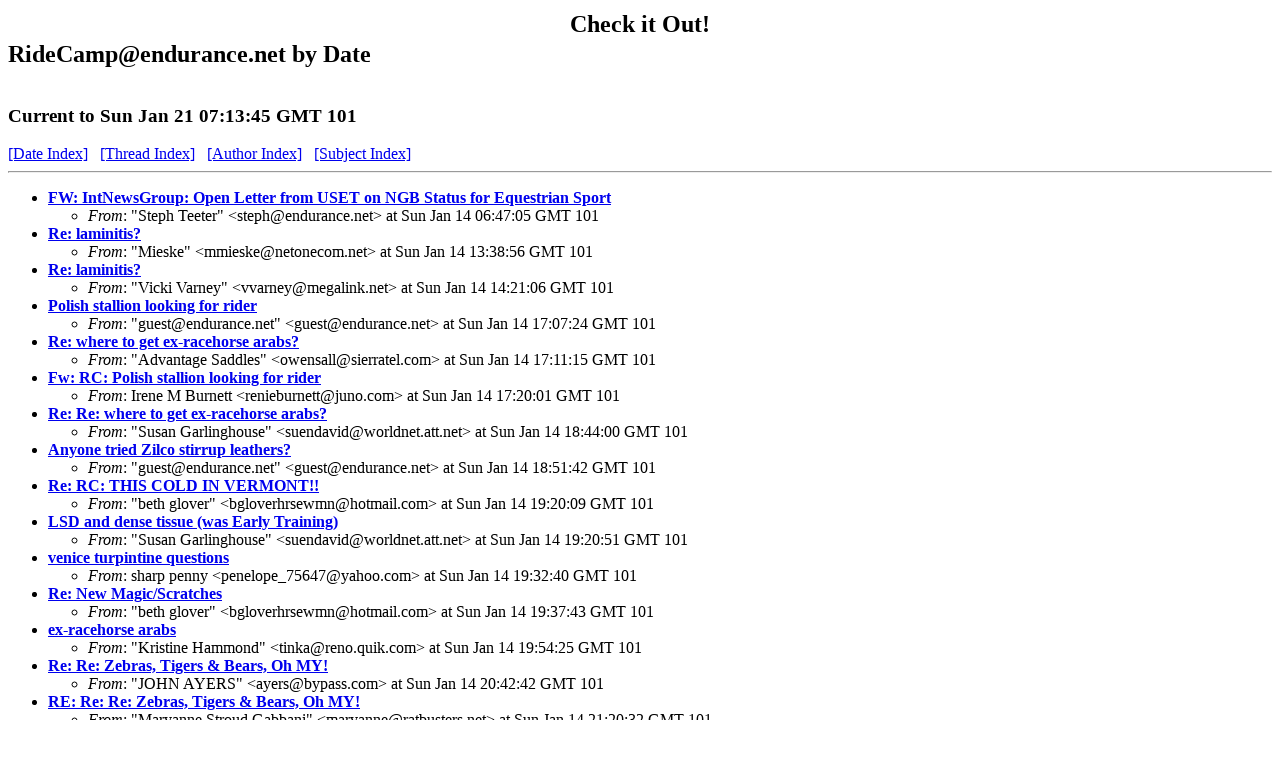

--- FILE ---
content_type: text/html; charset=UTF-8
request_url: http://www.endurance.net/RideCamp/archives/past/01/3/
body_size: 62105
content:
<!-- MHonArc v2.2.0 -->
<!DOCTYPE HTML PUBLIC "-//W3C//DTD HTML//EN">
<HTML>
<HEAD>
<TITLE>RideCamp@endurance.net by Date
</TITLE>
</HEAD>
<BODY BGCOLOR="white" bgproperties="fixed">

<CENTER>
<TABLE><TR>
  <TD VALIGN=center>
  <!--#Include Virtual="/AdRotator/AdRot.asp"-->
  <TD VALIGN=center>
    <FONT SIZE=+2><B> &nbsp &nbsp Check it Out! &nbsp &nbsp </B></FONT>
  <TD VALIGN=center>
  <!--#Include Virtual="/AdRotator/AdRot.asp"-->
</TR></TABLE>
</CENTER>

<FONT SIZE=+2><B>RideCamp@endurance.net by Date
</B></FONT><BR>
<BR>
<H3>Current to Sun Jan 21 07:13:45 GMT 101</H3>
<!--X-ML-Title-H1-End-->
<!--X-ML-Header-->
<!--X-ML-Header-End-->
<!--X-ML-Index-->
<A HREF="index.html">[Date Index]</A>&nbsp&nbsp
<A HREF="threads.html">[Thread Index]</A>&nbsp&nbsp
<A HREF="author.html">[Author Index]</A>&nbsp&nbsp
<A HREF="subject.html">[Subject Index]</A>
<HR>
<UL>
<LI><STRONG><A NAME="00000" HREF="msg00000.html">FW: IntNewsGroup: Open Letter from USET on NGB Status for Equestrian Sport</A></STRONG>
<UL><LI><EM>From</EM>: "Steph Teeter" &lt;steph@endurance.net&gt; at Sun Jan 14 06:47:05 GMT 101</LI></UL>
</LI>
<LI><STRONG><A NAME="00001" HREF="msg00001.html">Re: laminitis?</A></STRONG>
<UL><LI><EM>From</EM>: "Mieske" &lt;mmieske@netonecom.net&gt; at Sun Jan 14 13:38:56 GMT 101</LI></UL>
</LI>
<LI><STRONG><A NAME="00002" HREF="msg00002.html">Re: laminitis?</A></STRONG>
<UL><LI><EM>From</EM>: "Vicki Varney" &lt;vvarney@megalink.net&gt; at Sun Jan 14 14:21:06 GMT 101</LI></UL>
</LI>
<LI><STRONG><A NAME="00003" HREF="msg00003.html">Polish stallion looking for rider</A></STRONG>
<UL><LI><EM>From</EM>: "guest@endurance.net" &lt;guest@endurance.net&gt; at Sun Jan 14 17:07:24 GMT 101</LI></UL>
</LI>
<LI><STRONG><A NAME="00004" HREF="msg00004.html">Re: where to get ex-racehorse arabs?</A></STRONG>
<UL><LI><EM>From</EM>: "Advantage Saddles" &lt;owensall@sierratel.com&gt; at Sun Jan 14 17:11:15 GMT 101</LI></UL>
</LI>
<LI><STRONG><A NAME="00005" HREF="msg00005.html">Fw: RC:  Polish stallion looking for rider</A></STRONG>
<UL><LI><EM>From</EM>: Irene M Burnett &lt;renieburnett@juno.com&gt; at Sun Jan 14 17:20:01 GMT 101</LI></UL>
</LI>
<LI><STRONG><A NAME="00006" HREF="msg00006.html">Re: Re: where to get ex-racehorse arabs?</A></STRONG>
<UL><LI><EM>From</EM>: "Susan Garlinghouse" &lt;suendavid@worldnet.att.net&gt; at Sun Jan 14 18:44:00 GMT 101</LI></UL>
</LI>
<LI><STRONG><A NAME="00007" HREF="msg00007.html">Anyone tried Zilco stirrup leathers?</A></STRONG>
<UL><LI><EM>From</EM>: "guest@endurance.net" &lt;guest@endurance.net&gt; at Sun Jan 14 18:51:42 GMT 101</LI></UL>
</LI>
<LI><STRONG><A NAME="00008" HREF="msg00008.html">Re: RC: THIS COLD IN VERMONT!!</A></STRONG>
<UL><LI><EM>From</EM>: "beth glover" &lt;bgloverhrsewmn@hotmail.com&gt; at Sun Jan 14 19:20:09 GMT 101</LI></UL>
</LI>
<LI><STRONG><A NAME="00009" HREF="msg00009.html">LSD and dense tissue (was Early Training)</A></STRONG>
<UL><LI><EM>From</EM>: "Susan Garlinghouse" &lt;suendavid@worldnet.att.net&gt; at Sun Jan 14 19:20:51 GMT 101</LI></UL>
</LI>
<LI><STRONG><A NAME="00010" HREF="msg00010.html">venice turpintine questions</A></STRONG>
<UL><LI><EM>From</EM>: sharp penny &lt;penelope_75647@yahoo.com&gt; at Sun Jan 14 19:32:40 GMT 101</LI></UL>
</LI>
<LI><STRONG><A NAME="00011" HREF="msg00011.html">Re: New Magic/Scratches</A></STRONG>
<UL><LI><EM>From</EM>: "beth glover" &lt;bgloverhrsewmn@hotmail.com&gt; at Sun Jan 14 19:37:43 GMT 101</LI></UL>
</LI>
<LI><STRONG><A NAME="00012" HREF="msg00012.html">ex-racehorse arabs</A></STRONG>
<UL><LI><EM>From</EM>: "Kristine Hammond" &lt;tinka@reno.quik.com&gt; at Sun Jan 14 19:54:25 GMT 101</LI></UL>
</LI>
<LI><STRONG><A NAME="00013" HREF="msg00013.html">Re:      Re: Zebras, Tigers &amp; Bears, Oh MY!</A></STRONG>
<UL><LI><EM>From</EM>: "JOHN AYERS" &lt;ayers@bypass.com&gt; at Sun Jan 14 20:42:42 GMT 101</LI></UL>
</LI>
<LI><STRONG><A NAME="00014" HREF="msg00014.html">RE: Re:      Re: Zebras, Tigers &amp; Bears, Oh MY!</A></STRONG>
<UL><LI><EM>From</EM>: "Maryanne Stroud Gabbani" &lt;maryanne@ratbusters.net&gt; at Sun Jan 14 21:20:32 GMT 101</LI></UL>
</LI>
<LI><STRONG><A NAME="00015" HREF="msg00015.html">Essential Oils</A></STRONG>
<UL><LI><EM>From</EM>: "guest@endurance.net" &lt;guest@endurance.net&gt; at Mon Jan 15 02:15:56 GMT 101</LI></UL>
</LI>
<LI><STRONG><A NAME="00016" HREF="msg00016.html">Re: RC:  Re:      Re: Zebras, Tigers &amp; Bears, Oh MY!</A></STRONG>
<UL><LI><EM>From</EM>: "Truman Prevatt, PhD" &lt;truman.prevatt@netsrq.com&gt; at Mon Jan 15 02:35:53 GMT 101</LI></UL>
</LI>
<LI><STRONG><A NAME="00017" HREF="msg00017.html">Tevis Trail</A></STRONG>
<UL><LI><EM>From</EM>: "guest@endurance.net" &lt;guest@endurance.net&gt; at Mon Jan 15 03:13:00 GMT 101</LI></UL>
</LI>
<LI><STRONG><A NAME="00018" HREF="msg00018.html">[arab-l] Horse TV</A></STRONG>
<UL><LI><EM>From</EM>: Jasmine Cave &lt;toppere@siu.edu&gt; at Mon Jan 15 04:01:19 GMT 101</LI></UL>
</LI>
<LI><STRONG><A NAME="00019" HREF="msg00019.html">Re: Re:      Re: Zebras, Tigers &amp; Bears, Oh MY!</A></STRONG>
<UL><LI><EM>From</EM>: "elfs" &lt;elfs@c2i2.com&gt; at Mon Jan 15 04:17:22 GMT 101</LI></UL>
</LI>
<LI><STRONG><A NAME="00020" HREF="msg00020.html">Re: Re: where to get ex-racehorse arabs?</A></STRONG>
<UL><LI><EM>From</EM>: "Indy Stewart" &lt;sunnyland@mvtel.net&gt; at Mon Jan 15 04:27:43 GMT 101</LI></UL>
</LI>
<LI><STRONG><A NAME="00021" HREF="msg00021.html">Any takers?</A></STRONG>
<UL><LI><EM>From</EM>: "Karen J. Zelinsky" &lt;kjz2@juno.com&gt; at Mon Jan 15 04:55:17 GMT 101</LI></UL>
</LI>
<LI><STRONG><A NAME="00022" HREF="msg00022.html">Re: RC:  Re: Endurance News</A></STRONG>
<UL><LI><EM>From</EM>: Howard4567@aol.com at Mon Jan 15 05:01:56 GMT 101</LI></UL>
</LI>
<LI><STRONG><A NAME="00023" HREF="msg00023.html">Re: Zebras, Tigers &amp; Bears, Oh MY!</A></STRONG>
<UL><LI><EM>From</EM>: "Maryanne Stroud Gabbani" &lt;maryanne@ratbusters.net&gt; at Mon Jan 15 06:30:01 GMT 101</LI></UL>
</LI>
<LI><STRONG><A NAME="00024" HREF="msg00024.html">Camping at Biltmore Estate, NC?</A></STRONG>
<UL><LI><EM>From</EM>: RISTREE@aol.com at Mon Jan 15 13:00:32 GMT 101</LI></UL>
</LI>
<LI><STRONG><A NAME="00025" HREF="msg00025.html">Re: Camping at Biltmore Estate, NC?</A></STRONG>
<UL><LI><EM>From</EM>: "Cheryl" &lt;mskit@utec.net&gt; at Mon Jan 15 13:59:37 GMT 101</LI></UL>
</LI>
<LI><STRONG><A NAME="00026" HREF="msg00026.html">Re: RC:  Essential Oils</A></STRONG>
<UL><LI><EM>From</EM>: sharp penny &lt;penelope_75647@yahoo.com&gt; at Mon Jan 15 14:56:02 GMT 101</LI></UL>
</LI>
<LI><STRONG><A NAME="00027" HREF="msg00027.html">Re: easyboots</A></STRONG>
<UL><LI><EM>From</EM>: sharp penny &lt;penelope_75647@yahoo.com&gt; at Mon Jan 15 15:18:41 GMT 101</LI></UL>
</LI>
<LI><STRONG><A NAME="00028" HREF="msg00028.html">Re: Re: Re: Zebras, Tigers &amp; Bears, Oh MY!</A></STRONG>
<UL><LI><EM>From</EM>: "Tina Hicks" &lt;tina@autoairbagcovers.com&gt; at Mon Jan 15 15:48:41 GMT 101</LI></UL>
</LI>
<LI><STRONG><A NAME="00029" HREF="msg00029.html">Euer Valley R&amp;T RACE</A></STRONG>
<UL><LI><EM>From</EM>: sshaw@pacbell.net at Mon Jan 15 15:54:26 GMT 101</LI></UL>
</LI>
<LI><STRONG><A NAME="00030" HREF="msg00030.html">I'M Confused...</A></STRONG>
<UL><LI><EM>From</EM>: sshaw@pacbell.net at Mon Jan 15 15:54:26 GMT 101</LI></UL>
</LI>
<LI><STRONG><A NAME="00031" HREF="msg00031.html">Re: Essential Oils</A></STRONG>
<UL><LI><EM>From</EM>: "elfs" &lt;elfs@c2i2.com&gt; at Mon Jan 15 15:59:19 GMT 101</LI></UL>
</LI>
<LI><STRONG><A NAME="00032" HREF="msg00032.html">Central region convention</A></STRONG>
<UL><LI><EM>From</EM>: Bob Davis &lt;bsdavis@kansas.net&gt; at Mon Jan 15 16:11:12 GMT 101</LI></UL>
</LI>
<LI><STRONG><A NAME="00033" HREF="msg00033.html">RE: I'M Confused...</A></STRONG>
<UL><LI><EM>From</EM>: "Bob Morris" &lt;bobmorris@rmci.net&gt; at Mon Jan 15 16:23:14 GMT 101</LI></UL>
</LI>
<LI><STRONG><A NAME="00034" HREF="msg00034.html">AERC President</A></STRONG>
<UL><LI><EM>From</EM>: "Bob Morris" &lt;bobmorris@rmci.net&gt; at Mon Jan 15 16:42:42 GMT 101</LI></UL>
</LI>
<LI><STRONG><A NAME="00035" HREF="msg00035.html">Re: RC:  RE: I'M Confused...</A></STRONG>
<UL><LI><EM>From</EM>: Marv Walker &lt;Marv@MarvWalker.com&gt; at Mon Jan 15 16:43:22 GMT 101</LI></UL>
</LI>
<LI><STRONG><A NAME="00036" HREF="msg00036.html">Re: AERC President</A></STRONG>
<UL><LI><EM>From</EM>: "Susan Garlinghouse" &lt;suendavid@worldnet.att.net&gt; at Mon Jan 15 16:46:33 GMT 101</LI></UL>
</LI>
<LI><STRONG><A NAME="00037" HREF="msg00037.html">lions tigers bears oh my</A></STRONG>
<UL><LI><EM>From</EM>: "robert and carla lawson" &lt;robandcarla@hotmail.com&gt; at Mon Jan 15 16:47:01 GMT 101</LI></UL>
</LI>
<LI><STRONG><A NAME="00038" HREF="msg00038.html">Re: Re: Endurance News</A></STRONG>
<UL><LI><EM>From</EM>: "Susan Garlinghouse" &lt;suendavid@worldnet.att.net&gt; at Mon Jan 15 16:50:06 GMT 101</LI></UL>
</LI>
<LI><STRONG><A NAME="00039" HREF="msg00039.html">Motor Home 4Sale</A></STRONG>
<UL><LI><EM>From</EM>: Dream Weaver &lt;nvweaver@yahoo.com&gt; at Mon Jan 15 17:17:31 GMT 101</LI></UL>
</LI>
<LI><STRONG><A NAME="00040" HREF="msg00040.html">Re: [arab-l] Horse TV</A></STRONG>
<UL><LI><EM>From</EM>: "LindaK" &lt;jazena@kelp.net&gt; at Mon Jan 15 17:18:30 GMT 101</LI></UL>
</LI>
<LI><STRONG><A NAME="00041" HREF="msg00041.html">RE: AERC President</A></STRONG>
<UL><LI><EM>From</EM>: wsabg@t-online.de (Wolfgang Schwingenheuer) at Mon Jan 15 18:48:22 GMT 101</LI></UL>
</LI>
<LI><STRONG><A NAME="00042" HREF="msg00042.html">Re: AERC President</A></STRONG>
<UL><LI><EM>From</EM>: "Mieske" &lt;mmieske@netonecom.net&gt; at Mon Jan 15 19:19:16 GMT 101</LI></UL>
</LI>
<LI><STRONG><A NAME="00043" HREF="msg00043.html">RE: AERC President</A></STRONG>
<UL><LI><EM>From</EM>: "Bob Morris" &lt;bobmorris@rmci.net&gt; at Mon Jan 15 19:45:28 GMT 101</LI></UL>
</LI>
<LI><STRONG><A NAME="00044" HREF="msg00044.html">Re: RC:  RE: AERC President</A></STRONG>
<UL><LI><EM>From</EM>: "Truman Prevatt, PhD" &lt;truman.prevatt@netsrq.com&gt; at Mon Jan 15 19:59:13 GMT 101</LI></UL>
</LI>
<LI><STRONG><A NAME="00045" HREF="msg00045.html">RE: Anyone tried Zilco stirrup leathers?</A></STRONG>
<UL><LI><EM>From</EM>: "Kathy Mayeda" &lt;kathy_mayeda@atce.com&gt; at Mon Jan 15 20:32:46 GMT 101</LI></UL>
</LI>
<LI><STRONG><A NAME="00046" HREF="msg00046.html">Keeping Fit</A></STRONG>
<UL><LI><EM>From</EM>: "JOLYNN MAYNARD" &lt;jolmayna@whitepine.k12.nv.us&gt; at Mon Jan 15 21:02:16 GMT 101</LI></UL>
</LI>
<LI><STRONG><A NAME="00047" HREF="msg00047.html">Re: RE: Anyone tried Zilco stirrup leathers?</A></STRONG>
<UL><LI><EM>From</EM>: "elfs" &lt;elfs@c2i2.com&gt; at Mon Jan 15 22:07:10 GMT 101</LI></UL>
</LI>
<LI><STRONG><A NAME="00048" HREF="msg00048.html">Whatever happened to Joe Long</A></STRONG>
<UL><LI><EM>From</EM>: "guest@endurance.net" &lt;guest@endurance.net&gt; at Mon Jan 15 22:31:51 GMT 101</LI></UL>
</LI>
<LI><STRONG><A NAME="00049" HREF="msg00049.html">DJBD</A></STRONG>
<UL><LI><EM>From</EM>: JCrain1213@aol.com at Mon Jan 15 22:54:42 GMT 101</LI></UL>
</LI>
<LI><STRONG><A NAME="00050" HREF="msg00050.html">Questions on your position</A></STRONG>
<UL><LI><EM>From</EM>: "Bob Morris" &lt;bobmorris@rmci.net&gt; at Mon Jan 15 23:00:02 GMT 101</LI></UL>
</LI>
<LI><STRONG><A NAME="00051" HREF="msg00051.html">Re: RC:  Keeping Fit</A></STRONG>
<UL><LI><EM>From</EM>: Bob &amp; Amber Roberts &lt;mlaboure@flash.net&gt; at Mon Jan 15 23:59:19 GMT 101</LI></UL>
</LI>
<LI><STRONG><A NAME="00052" HREF="msg00052.html">Fwd: RC:  Questions on your position</A></STRONG>
<UL><LI><EM>From</EM>: DVeritas@aol.com at Tue Jan 16 01:21:46 GMT 101</LI></UL>
</LI>
<LI><STRONG><A NAME="00053" HREF="msg00053.html">differences among breeds</A></STRONG>
<UL><LI><EM>From</EM>: Dakoiah@aol.com at Tue Jan 16 01:41:56 GMT 101</LI></UL>
</LI>
<LI><STRONG><A NAME="00054" HREF="msg00054.html">Furth as president</A></STRONG>
<UL><LI><EM>From</EM>: "Janet Benke" &lt;qhjanet@hotmail.com&gt; at Tue Jan 16 02:41:13 GMT 101</LI></UL>
</LI>
<LI><STRONG><A NAME="00055" HREF="msg00055.html">Horse TV</A></STRONG>
<UL><LI><EM>From</EM>: "Dolores Arste" &lt;darste@emi.com&gt; at Tue Jan 16 03:15:31 GMT 101</LI></UL>
</LI>
<LI><STRONG><A NAME="00056" HREF="msg00056.html">Gold Country Newsletter On-line</A></STRONG>
<UL><LI><EM>From</EM>: "John Maretti" &lt;jmaretti@jps.net&gt; at Tue Jan 16 03:29:08 GMT 101</LI></UL>
</LI>
<LI><STRONG><A NAME="00057" HREF="msg00057.html">To West &amp; Northwest Riders coming to Fire Mt. Ride</A></STRONG>
<UL><LI><EM>From</EM>: trailsz@webtv.net (Sarah Zegers) at Tue Jan 16 03:43:51 GMT 101</LI></UL>
</LI>
<LI><STRONG><A NAME="00058" HREF="msg00058.html">Coggins:</A></STRONG>
<UL><LI><EM>From</EM>: Douglas M Gifford &lt;dpwg@juno.com&gt; at Tue Jan 16 03:55:56 GMT 101</LI></UL>
</LI>
<LI><STRONG><A NAME="00059" HREF="msg00059.html">Re: RC:  Re: Re: Endurance News</A></STRONG>
<UL><LI><EM>From</EM>: BMcCrary27@aol.com at Tue Jan 16 04:04:11 GMT 101</LI></UL>
</LI>
<LI><STRONG><A NAME="00060" HREF="msg00060.html">Anyone tried Zilco stirrup leathers?</A></STRONG>
<UL><LI><EM>From</EM>: "BE" &lt;betndez@budget.net&gt; at Tue Jan 16 04:36:00 GMT 101</LI></UL>
</LI>
<LI><STRONG><A NAME="00061" HREF="msg00061.html">Trends in our sport</A></STRONG>
<UL><LI><EM>From</EM>: Michael Maul &lt;Michael.Maul@nsc.com&gt; at Tue Jan 16 05:01:55 GMT 101</LI></UL>
</LI>
<LI><STRONG><A NAME="00062" HREF="msg00062.html">Re: Keeping Fit</A></STRONG>
<UL><LI><EM>From</EM>: "Robyn Levash" &lt;questarabians@inreach.com&gt; at Tue Jan 16 05:03:16 GMT 101</LI></UL>
</LI>
<LI><STRONG><A NAME="00063" HREF="msg00063.html">Additional info on stats page</A></STRONG>
<UL><LI><EM>From</EM>: Michael Maul &lt;Michael.Maul@nsc.com&gt; at Tue Jan 16 05:05:15 GMT 101</LI></UL>
</LI>
<LI><STRONG><A NAME="00064" HREF="msg00064.html">looking for spring stirrups</A></STRONG>
<UL><LI><EM>From</EM>: "guest@endurance.net" &lt;guest@endurance.net&gt; at Tue Jan 16 05:21:05 GMT 101</LI></UL>
</LI>
<LI><STRONG><A NAME="00065" HREF="msg00065.html">Re: RC:  Re: Re: Endurance News</A></STRONG>
<UL><LI><EM>From</EM>: Howard4567@aol.com at Tue Jan 16 06:07:49 GMT 101</LI></UL>
</LI>
<LI><STRONG><A NAME="00066" HREF="msg00066.html">Re: RC:  RE: AERC President</A></STRONG>
<UL><LI><EM>From</EM>: Howard4567@aol.com at Tue Jan 16 06:19:58 GMT 101</LI></UL>
</LI>
<LI><STRONG><A NAME="00067" HREF="msg00067.html">Re: differences among breeds</A></STRONG>
<UL><LI><EM>From</EM>: "Celeste Murray" &lt;celestem@badgermining.co.za&gt; at Tue Jan 16 07:43:16 GMT 101</LI></UL>
</LI>
<LI><STRONG><A NAME="00068" HREF="msg00068.html">SALLY HAFKEMEYER</A></STRONG>
<UL><LI><EM>From</EM>: "guest@endurance.net" &lt;guest@endurance.net&gt; at Tue Jan 16 09:07:51 GMT 101</LI></UL>
</LI>
<LI><STRONG><A NAME="00069" HREF="msg00069.html">Re: LSD and dense tissue (was Early Training)</A></STRONG>
<UL><LI><EM>From</EM>: "Julie Herrera" &lt;julielh@lasercom.net&gt; at Tue Jan 16 10:35:54 GMT 101</LI></UL>
</LI>
<LI><STRONG><A NAME="00070" HREF="msg00070.html">Re: RC:  SALLY HAFKEMEYER</A></STRONG>
<UL><LI><EM>From</EM>: Douglas M Gifford &lt;dpwg@juno.com&gt; at Tue Jan 16 12:26:10 GMT 101</LI></UL>
</LI>
<LI><STRONG><A NAME="00071" HREF="msg00071.html">New Arizona Ride</A></STRONG>
<UL><LI><EM>From</EM>: "guest@endurance.net" &lt;guest@endurance.net&gt; at Tue Jan 16 12:50:23 GMT 101</LI></UL>
</LI>
<LI><STRONG><A NAME="00072" HREF="msg00072.html">Eastern riders and arab CD</A></STRONG>
<UL><LI><EM>From</EM>: "Celeste Murray" &lt;celestem@badgermining.co.za&gt; at Tue Jan 16 12:59:52 GMT 101</LI></UL>
</LI>
<LI><STRONG><A NAME="00073" HREF="msg00073.html">RE: Eastern riders and arab CD</A></STRONG>
<UL><LI><EM>From</EM>: "Maryanne Stroud Gabbani" &lt;maryanne@ratbusters.net&gt; at Tue Jan 16 13:32:14 GMT 101</LI></UL>
</LI>
<LI><STRONG><A NAME="00074" HREF="msg00074.html">Prejudiced? Mare or Gelding?  White hooves or black?</A></STRONG>
<UL><LI><EM>From</EM>: Tara Wheeler &lt;harpy@io.com&gt; at Tue Jan 16 14:39:45 GMT 101</LI></UL>
</LI>
<LI><STRONG><A NAME="00075" HREF="msg00075.html">Conditioning Question</A></STRONG>
<UL><LI><EM>From</EM>: "guest@endurance.net" &lt;guest@endurance.net&gt; at Tue Jan 16 15:12:02 GMT 101</LI></UL>
</LI>
<LI><STRONG><A NAME="00076" HREF="msg00076.html">Re: RC:  Prejudiced? Mare or Gelding?  White hooves or black?</A></STRONG>
<UL><LI><EM>From</EM>: CMKSAGEHIL@aol.com at Tue Jan 16 15:20:28 GMT 101</LI></UL>
</LI>
<LI><STRONG><A NAME="00077" HREF="msg00077.html">Selling a horse to the Sultans of Swing</A></STRONG>
<UL><LI><EM>From</EM>: Howard4567@aol.com at Tue Jan 16 15:37:11 GMT 101</LI></UL>
</LI>
<LI><STRONG><A NAME="00078" HREF="msg00078.html">Re: RC:  Prejudiced? Mare or Gelding?  White hooves or black?</A></STRONG>
<UL><LI><EM>From</EM>: BMcCrary27@aol.com at Tue Jan 16 16:05:13 GMT 101</LI></UL>
</LI>
<LI><STRONG><A NAME="00079" HREF="msg00079.html">Re: RC:  Prejudiced? Mare or Gelding?  White hooves or black?</A></STRONG>
<UL><LI><EM>From</EM>: Trailrite@aol.com at Tue Jan 16 16:05:23 GMT 101</LI></UL>
</LI>
<LI><STRONG><A NAME="00080" HREF="msg00080.html">AERC President</A></STRONG>
<UL><LI><EM>From</EM>: Terry Woolley &lt;cancer@simplyweb.net&gt; at Tue Jan 16 16:14:38 GMT 101</LI></UL>
</LI>
<LI><STRONG><A NAME="00081" HREF="msg00081.html">RE: Selling a horse to the Sultans of Swing</A></STRONG>
<UL><LI><EM>From</EM>: "Maryanne Stroud Gabbani" &lt;maryanne@ratbusters.net&gt; at Tue Jan 16 16:44:06 GMT 101</LI></UL>
</LI>
<LI><STRONG><A NAME="00082" HREF="msg00082.html">Re:  looking for spring stirrups</A></STRONG>
<UL><LI><EM>From</EM>: "L. Susan Brown-Leger" &lt;sbrownleger@whoi.edu&gt; at Tue Jan 16 17:06:07 GMT 101</LI></UL>
</LI>
<LI><STRONG><A NAME="00083" HREF="msg00083.html">LD as training ride</A></STRONG>
<UL><LI><EM>From</EM>: CatThom2@aol.com at Tue Jan 16 17:08:49 GMT 101</LI></UL>
</LI>
<LI><STRONG><A NAME="00084" HREF="msg00084.html">Re: RC:  looking for spring stirrups</A></STRONG>
<UL><LI><EM>From</EM>: Lynn Kinsky &lt;lkinsky@silcom.com&gt; at Tue Jan 16 17:33:27 GMT 101</LI></UL>
</LI>
<LI><STRONG><A NAME="00085" HREF="msg00085.html">'roarer'</A></STRONG>
<UL><LI><EM>From</EM>: Amanda Perez &lt;amandaperez@ureach.com&gt; at Tue Jan 16 17:42:19 GMT 101</LI></UL>
</LI>
<LI><STRONG><A NAME="00086" HREF="msg00086.html">Re: looking for spring stirrups</A></STRONG>
<UL><LI><EM>From</EM>: "Michelle Fink" &lt;michrowe@redwrench.com&gt; at Tue Jan 16 17:51:25 GMT 101</LI></UL>
</LI>
<LI><STRONG><A NAME="00087" HREF="msg00087.html">Re: RC:  LD as training ride</A></STRONG>
<UL><LI><EM>From</EM>: Howard4567@aol.com at Tue Jan 16 17:57:24 GMT 101</LI></UL>
</LI>
<LI><STRONG><A NAME="00088" HREF="msg00088.html">Re:  looking for spring stirrups</A></STRONG>
<UL><LI><EM>From</EM>: "L. Susan Brown-Leger" &lt;sbrownleger@whoi.edu&gt; at Tue Jan 16 17:57:26 GMT 101</LI></UL>
</LI>
<LI><STRONG><A NAME="00089" HREF="msg00089.html">IntNewsGroup-Attention Pan Am Nominees</A></STRONG>
<UL><LI><EM>From</EM>: "Lori &amp; Rick Stewart" &lt;rk-ld.stewart@usa.net&gt; at Tue Jan 16 17:57:28 GMT 101</LI></UL>
</LI>
<LI><STRONG><A NAME="00090" HREF="msg00090.html">Nolvasan</A></STRONG>
<UL><LI><EM>From</EM>: heidi sowards &lt;ribbitttreefrog@yahoo.com&gt; at Tue Jan 16 18:06:53 GMT 101</LI></UL>
</LI>
<LI><STRONG><A NAME="00091" HREF="msg00091.html">DJDB</A></STRONG>
<UL><LI><EM>From</EM>: JCrain1213@aol.com at Tue Jan 16 18:46:06 GMT 101</LI></UL>
</LI>
<LI><STRONG><A NAME="00092" HREF="msg00092.html">Thanks everyone!</A></STRONG>
<UL><LI><EM>From</EM>: julienne.rha.b@bayer.com at Tue Jan 16 19:02:48 GMT 101</LI></UL>
</LI>
<LI><STRONG><A NAME="00093" HREF="msg00093.html">pregnant mares and endurance</A></STRONG>
<UL><LI><EM>From</EM>: "Katrina" &lt;katrat@ecr.net&gt; at Tue Jan 16 19:08:58 GMT 101</LI></UL>
</LI>
<LI><STRONG><A NAME="00094" HREF="msg00094.html">saddle fit</A></STRONG>
<UL><LI><EM>From</EM>: "Katrina" &lt;katrat@ecr.net&gt; at Tue Jan 16 19:12:01 GMT 101</LI></UL>
</LI>
<LI><STRONG><A NAME="00095" HREF="msg00095.html">RE: Prejudiced? Mare or Gelding?  White hooves or black?</A></STRONG>
<UL><LI><EM>From</EM>: "Kathy Mayeda" &lt;kathy_mayeda@atce.com&gt; at Tue Jan 16 19:18:57 GMT 101</LI></UL>
</LI>
<LI><STRONG><A NAME="00096" HREF="msg00096.html">synthetic fenders</A></STRONG>
<UL><LI><EM>From</EM>: "guest@endurance.net" &lt;guest@endurance.net&gt; at Tue Jan 16 20:00:52 GMT 101</LI></UL>
</LI>
<LI><STRONG><A NAME="00097" HREF="msg00097.html">Re: RC:  pregnant mares and endurance</A></STRONG>
<UL><LI><EM>From</EM>: Trailrite@aol.com at Tue Jan 16 20:01:30 GMT 101</LI></UL>
</LI>
<LI><STRONG><A NAME="00098" HREF="msg00098.html">Hoof color</A></STRONG>
<UL><LI><EM>From</EM>: "guest@endurance.net" &lt;guest@endurance.net&gt; at Tue Jan 16 20:13:14 GMT 101</LI></UL>
</LI>
<LI><STRONG><A NAME="00099" HREF="msg00099.html">mares or geldings</A></STRONG>
<UL><LI><EM>From</EM>: "jcmiller" &lt;jcmiller@jackpine.com&gt; at Tue Jan 16 20:13:48 GMT 101</LI></UL>
</LI>
<LI><STRONG><A NAME="00100" HREF="msg00100.html">Re: RC:  Hoof color</A></STRONG>
<UL><LI><EM>From</EM>: Teddy Lancaster &lt;Teddy@runningbear.com&gt; at Tue Jan 16 20:19:59 GMT 101</LI></UL>
</LI>
<LI><STRONG><A NAME="00101" HREF="msg00101.html">"roarers"</A></STRONG>
<UL><LI><EM>From</EM>: Debby Stai &lt;rstai@socket.net&gt; at Tue Jan 16 20:28:49 GMT 101</LI></UL>
</LI>
<LI><STRONG><A NAME="00102" HREF="msg00102.html">Re: Roarer?</A></STRONG>
<UL><LI><EM>From</EM>: Julie Lindeman &lt;rayna777@uswest.net&gt; at Tue Jan 16 20:53:19 GMT 101</LI></UL>
</LI>
<LI><STRONG><A NAME="00103" HREF="msg00103.html">Horse TV</A></STRONG>
<UL><LI><EM>From</EM>: Jasmine Cave &lt;toppere@siu.edu&gt; at Tue Jan 16 21:05:19 GMT 101</LI></UL>
</LI>
<LI><STRONG><A NAME="00104" HREF="msg00104.html">horse T.V.</A></STRONG>
<UL><LI><EM>From</EM>: "guest@endurance.net" &lt;guest@endurance.net&gt; at Tue Jan 16 21:13:58 GMT 101</LI></UL>
</LI>
<LI><STRONG><A NAME="00105" HREF="msg00105.html">Re: RC:  looking for spring stirrups</A></STRONG>
<UL><LI><EM>From</EM>: Kansahitch@aol.com at Tue Jan 16 22:03:02 GMT 101</LI></UL>
</LI>
<LI><STRONG><A NAME="00106" HREF="msg00106.html">LED therapy?</A></STRONG>
<UL><LI><EM>From</EM>: julienne.rha.b@bayer.com at Tue Jan 16 22:22:15 GMT 101</LI></UL>
</LI>
<LI><STRONG><A NAME="00107" HREF="msg00107.html">Heavyweight Ride at Carolina</A></STRONG>
<UL><LI><EM>From</EM>: "guest@endurance.net" &lt;guest@endurance.net&gt; at Tue Jan 16 22:36:28 GMT 101</LI></UL>
</LI>
<LI><STRONG><A NAME="00108" HREF="msg00108.html">Re: Re: LSD and dense tissue (was Early Training)</A></STRONG>
<UL><LI><EM>From</EM>: "Susan Garlinghouse" &lt;suendavid@worldnet.att.net&gt; at Tue Jan 16 22:44:09 GMT 101</LI></UL>
</LI>
<LI><STRONG><A NAME="00109" HREF="msg00109.html">Re: RC:  pregnant mares and endurance</A></STRONG>
<UL><LI><EM>From</EM>: tallcarabs@juno.com at Tue Jan 16 22:54:01 GMT 101</LI></UL>
</LI>
<LI><STRONG><A NAME="00110" HREF="msg00110.html">Re: looking for spring stirrups</A></STRONG>
<UL><LI><EM>From</EM>: "Susan Garlinghouse" &lt;suendavid@worldnet.att.net&gt; at Tue Jan 16 22:54:10 GMT 101</LI></UL>
</LI>
<LI><STRONG><A NAME="00111" HREF="msg00111.html">Re: LED therapy?</A></STRONG>
<UL><LI><EM>From</EM>: "Mieske" &lt;mmieske@netonecom.net&gt; at Tue Jan 16 23:07:33 GMT 101</LI></UL>
</LI>
<LI><STRONG><A NAME="00112" HREF="msg00112.html">Moving to Las Vegas area, need info</A></STRONG>
<UL><LI><EM>From</EM>: "guest@endurance.net" &lt;guest@endurance.net&gt; at Wed Jan 17 01:07:56 GMT 101</LI></UL>
</LI>
<LI><STRONG><A NAME="00113" HREF="msg00113.html">Re: Hoof color</A></STRONG>
<UL><LI><EM>From</EM>: "Cheryl" &lt;mskit@utec.net&gt; at Wed Jan 17 01:26:56 GMT 101</LI></UL>
</LI>
<LI><STRONG><A NAME="00114" HREF="msg00114.html">RE: Re: Hoof color</A></STRONG>
<UL><LI><EM>From</EM>: Marlene Moss &lt;marlene.moss@wcom.com&gt; at Wed Jan 17 02:00:03 GMT 101</LI></UL>
</LI>
<LI><STRONG><A NAME="00115" HREF="msg00115.html">Re: Hoof color</A></STRONG>
<UL><LI><EM>From</EM>: "Cora" &lt;bandc@teknett.com&gt; at Wed Jan 17 02:04:49 GMT 101</LI></UL>
</LI>
<LI><STRONG><A NAME="00116" HREF="msg00116.html">gait problem</A></STRONG>
<UL><LI><EM>From</EM>: TddWil@aol.com at Wed Jan 17 02:32:32 GMT 101</LI></UL>
</LI>
<LI><STRONG><A NAME="00117" HREF="msg00117.html">Sneakers</A></STRONG>
<UL><LI><EM>From</EM>: "guest@endurance.net" &lt;guest@endurance.net&gt; at Wed Jan 17 02:35:47 GMT 101</LI></UL>
</LI>
<LI><STRONG><A NAME="00118" HREF="msg00118.html">Re: RC:  Heavyweight Ride at Carolina</A></STRONG>
<UL><LI><EM>From</EM>: RUNAWAYWOM@aol.com at Wed Jan 17 02:38:03 GMT 101</LI></UL>
</LI>
<LI><STRONG><A NAME="00119" HREF="msg00119.html">Sneakers</A></STRONG>
<UL><LI><EM>From</EM>: "guest@endurance.net" &lt;guest@endurance.net&gt; at Wed Jan 17 02:43:11 GMT 101</LI></UL>
</LI>
<LI><STRONG><A NAME="00120" HREF="msg00120.html">Re: RC:  Prejudiced? Mare or Gelding?  White hooves or black?</A></STRONG>
<UL><LI><EM>From</EM>: JRasalways@aol.com at Wed Jan 17 02:44:06 GMT 101</LI></UL>
</LI>
<LI><STRONG><A NAME="00121" HREF="msg00121.html">Re: RC:  Prejudiced? Mare or Gelding?  White hooves or black?</A></STRONG>
<UL><LI><EM>From</EM>: JRasalways@aol.com at Wed Jan 17 03:03:37 GMT 101</LI></UL>
</LI>
<LI><STRONG><A NAME="00122" HREF="msg00122.html">Bumgardner</A></STRONG>
<UL><LI><EM>From</EM>: SandyDSA@aol.com at Wed Jan 17 03:09:53 GMT 101</LI></UL>
</LI>
<LI><STRONG><A NAME="00123" HREF="msg00123.html">Re: RC:  Sneakers</A></STRONG>
<UL><LI><EM>From</EM>: "Truman Prevatt, PhD" &lt;truman.prevatt@netsrq.com&gt; at Wed Jan 17 03:12:51 GMT 101</LI></UL>
</LI>
<LI><STRONG><A NAME="00124" HREF="msg00124.html">"Leave No Trace" Workshop</A></STRONG>
<UL><LI><EM>From</EM>: Petdoc6@aol.com at Wed Jan 17 03:48:39 GMT 101</LI></UL>
</LI>
<LI><STRONG><A NAME="00125" HREF="msg00125.html">Re: RC:  Thanks everyone!</A></STRONG>
<UL><LI><EM>From</EM>: sharp penny &lt;penelope_75647@yahoo.com&gt; at Wed Jan 17 04:03:07 GMT 101</LI></UL>
</LI>
<LI><STRONG><A NAME="00126" HREF="msg00126.html">ATTN MTN REGION RIDE MANAGERS</A></STRONG>
<UL><LI><EM>From</EM>: "guest@endurance.net" &lt;guest@endurance.net&gt; at Wed Jan 17 04:03:22 GMT 101</LI></UL>
</LI>
<LI><STRONG><A NAME="00127" HREF="msg00127.html">Re: RC:  gait problem</A></STRONG>
<UL><LI><EM>From</EM>: Rides 2 Far &lt;rides2far@juno.com&gt; at Wed Jan 17 04:04:41 GMT 101</LI></UL>
</LI>
<LI><STRONG><A NAME="00128" HREF="msg00128.html">antisweat sheet</A></STRONG>
<UL><LI><EM>From</EM>: sharp penny &lt;penelope_75647@yahoo.com&gt; at Wed Jan 17 04:11:29 GMT 101</LI></UL>
</LI>
<LI><STRONG><A NAME="00129" HREF="msg00129.html">Tevis 2001 Ride is NOT Full</A></STRONG>
<UL><LI><EM>From</EM>: Nat &amp; Richard &lt;trailride@foothill.net&gt; at Wed Jan 17 05:10:23 GMT 101</LI></UL>
</LI>
<LI><STRONG><A NAME="00130" HREF="msg00130.html">Re: RC:  antisweat sheet</A></STRONG>
<UL><LI><EM>From</EM>: sharp penny &lt;penelope_75647@yahoo.com&gt; at Wed Jan 17 05:13:37 GMT 101</LI></UL>
</LI>
<LI><STRONG><A NAME="00131" HREF="msg00131.html">jeffers anti sweat sheet</A></STRONG>
<UL><LI><EM>From</EM>: sharp penny &lt;penelope_75647@yahoo.com&gt; at Wed Jan 17 05:31:52 GMT 101</LI></UL>
</LI>
<LI><STRONG><A NAME="00132" HREF="msg00132.html">Re: RC:   pregnant mares and endurance</A></STRONG>
<UL><LI><EM>From</EM>: "jo &amp; jim" &lt;fltofan@molalla.net&gt; at Wed Jan 17 06:50:50 GMT 101</LI></UL>
</LI>
<LI><STRONG><A NAME="00133" HREF="msg00133.html">on-line calendar info for 20 MT</A></STRONG>
<UL><LI><EM>From</EM>: Michael Maul &lt;Michael.Maul@nsc.com&gt; at Wed Jan 17 06:55:35 GMT 101</LI></UL>
</LI>
<LI><STRONG><A NAME="00134" HREF="msg00134.html">Re: Re: Pacific Coast Rides</A></STRONG>
<UL><LI><EM>From</EM>: "Jeanne Slominski" &lt;EnduranceMorgan1@home.com&gt; at Wed Jan 17 08:00:59 GMT 101</LI></UL>
</LI>
<LI><STRONG><A NAME="00135" HREF="msg00135.html">Some uses of the statistics page on-line</A></STRONG>
<UL><LI><EM>From</EM>: Michael Maul &lt;Michael.Maul@nsc.com&gt; at Wed Jan 17 08:21:14 GMT 101</LI></UL>
</LI>
<LI><STRONG><A NAME="00136" HREF="msg00136.html">zebras</A></STRONG>
<UL><LI><EM>From</EM>: "Ruth Prevey/Sturley" &lt;piperhill@hotmail.com&gt; at Wed Jan 17 12:32:04 GMT 101</LI></UL>
</LI>
<LI><STRONG><A NAME="00137" HREF="msg00137.html">Re: RC:  zebras</A></STRONG>
<UL><LI><EM>From</EM>: Teddy Lancaster &lt;Teddy@runningbear.com&gt; at Wed Jan 17 12:38:30 GMT 101</LI></UL>
</LI>
<LI><STRONG><A NAME="00138" HREF="msg00138.html">RE: zebras</A></STRONG>
<UL><LI><EM>From</EM>: "Maryanne Stroud Gabbani" &lt;maryanne@ratbusters.net&gt; at Wed Jan 17 12:47:13 GMT 101</LI></UL>
</LI>
<LI><STRONG><A NAME="00139" HREF="msg00139.html">GROGALLO cartoons on www.endurance-belgium.com</A></STRONG>
<UL><LI><EM>From</EM>: Leonard.Liesens@cec.eu.int at Wed Jan 17 13:35:50 GMT 101</LI></UL>
</LI>
<LI><STRONG><A NAME="00140" HREF="msg00140.html">PG Mares</A></STRONG>
<UL><LI><EM>From</EM>: "Annie George" &lt;ageorge@vtc.net&gt; at Wed Jan 17 14:24:51 GMT 101</LI></UL>
</LI>
<LI><STRONG><A NAME="00141" HREF="msg00141.html">Re: Re: Re: Pacific Coast Rides</A></STRONG>
<UL><LI><EM>From</EM>: "sdt" &lt;sdtrt@gbis.com&gt; at Wed Jan 17 14:36:52 GMT 101</LI></UL>
</LI>
<LI><STRONG><A NAME="00142" HREF="msg00142.html">Re: PG Mares</A></STRONG>
<UL><LI><EM>From</EM>: "Mieske" &lt;mmieske@netonecom.net&gt; at Wed Jan 17 14:43:15 GMT 101</LI></UL>
</LI>
<LI><STRONG><A NAME="00143" HREF="msg00143.html">Gait problem(from Bpeck)</A></STRONG>
<UL><LI><EM>From</EM>: "guest@endurance.net" &lt;guest@endurance.net&gt; at Wed Jan 17 15:05:02 GMT 101</LI></UL>
</LI>
<LI><STRONG><A NAME="00144" HREF="msg00144.html">One more thing on Scratches (from Barb Peck)</A></STRONG>
<UL><LI><EM>From</EM>: "guest@endurance.net" &lt;guest@endurance.net&gt; at Wed Jan 17 15:14:13 GMT 101</LI></UL>
</LI>
<LI><STRONG><A NAME="00145" HREF="msg00145.html">Fw: PG Mares</A></STRONG>
<UL><LI><EM>From</EM>: "Annie George" &lt;ageorge@vtc.net&gt; at Wed Jan 17 15:21:28 GMT 101</LI></UL>
</LI>
<LI><STRONG><A NAME="00146" HREF="msg00146.html">White Hooves/Black Hooves (from Barb Peck)</A></STRONG>
<UL><LI><EM>From</EM>: "guest@endurance.net" &lt;guest@endurance.net&gt; at Wed Jan 17 15:31:38 GMT 101</LI></UL>
</LI>
<LI><STRONG><A NAME="00147" HREF="msg00147.html">Re: RC:  PG Mares</A></STRONG>
<UL><LI><EM>From</EM>: CMKSAGEHIL@aol.com at Wed Jan 17 16:03:00 GMT 101</LI></UL>
</LI>
<LI><STRONG><A NAME="00148" HREF="msg00148.html">RE: gait problem</A></STRONG>
<UL><LI><EM>From</EM>: "Snodgrass, Bonnie" &lt;snodgrab@ncr.disa.mil&gt; at Wed Jan 17 16:07:18 GMT 101</LI></UL>
</LI>
<LI><STRONG><A NAME="00149" HREF="msg00149.html">Re: RC:  PG Mares</A></STRONG>
<UL><LI><EM>From</EM>: "Annie George" &lt;ageorge@vtc.net&gt; at Wed Jan 17 16:08:34 GMT 101</LI></UL>
</LI>
<LI><STRONG><A NAME="00150" HREF="msg00150.html">Re: PG Mares</A></STRONG>
<UL><LI><EM>From</EM>: "Claudia Provin" &lt;provincmk@fanninelectric.com&gt; at Wed Jan 17 16:14:45 GMT 101</LI></UL>
</LI>
<LI><STRONG><A NAME="00151" HREF="msg00151.html">20 Mule Team/Geo Bun Buster</A></STRONG>
<UL><LI><EM>From</EM>: bensons@ispchannel.com at Wed Jan 17 16:30:32 GMT 101</LI></UL>
</LI>
<LI><STRONG><A NAME="00152" HREF="msg00152.html">More on the Zebra</A></STRONG>
<UL><LI><EM>From</EM>: "Sally Aungier" &lt;saungier@mindspring.com&gt; at Wed Jan 17 16:51:17 GMT 101</LI></UL>
</LI>
<LI><STRONG><A NAME="00153" HREF="msg00153.html">RE: Hoof color</A></STRONG>
<UL><LI><EM>From</EM>: "Kathy Mayeda" &lt;kathy_mayeda@atce.com&gt; at Wed Jan 17 17:32:46 GMT 101</LI></UL>
</LI>
<LI><STRONG><A NAME="00154" HREF="msg00154.html">Lessons Learned (long)</A></STRONG>
<UL><LI><EM>From</EM>: Amanda Perez &lt;amandaperez@ureach.com&gt; at Wed Jan 17 17:37:31 GMT 101</LI></UL>
</LI>
<LI><STRONG><A NAME="00155" HREF="msg00155.html">info on 20 MT corrected...</A></STRONG>
<UL><LI><EM>From</EM>: Michael Maul &lt;Michael.Maul@nsc.com&gt; at Wed Jan 17 17:44:30 GMT 101</LI></UL>
</LI>
<LI><STRONG><A NAME="00156" HREF="msg00156.html">Re: RC:   PG Mares</A></STRONG>
<UL><LI><EM>From</EM>: CMKSAGEHIL@aol.com at Wed Jan 17 18:07:53 GMT 101</LI></UL>
</LI>
<LI><STRONG><A NAME="00157" HREF="msg00157.html">MOAB/S UTAH</A></STRONG>
<UL><LI><EM>From</EM>: "JOHN AYERS" &lt;ayers@bypass.com&gt; at Wed Jan 17 21:42:20 GMT 101</LI></UL>
</LI>
<LI><STRONG><A NAME="00158" HREF="msg00158.html">hoof color</A></STRONG>
<UL><LI><EM>From</EM>: "guest@endurance.net" &lt;guest@endurance.net&gt; at Wed Jan 17 21:47:36 GMT 101</LI></UL>
</LI>
<LI><STRONG><A NAME="00159" HREF="msg00159.html">Re: RC:  Sneakers/R.O.GRAND SULTAN</A></STRONG>
<UL><LI><EM>From</EM>: Pasang@aol.com at Wed Jan 17 21:49:27 GMT 101</LI></UL>
</LI>
<LI><STRONG><A NAME="00160" HREF="msg00160.html">Would like hauling advice</A></STRONG>
<UL><LI><EM>From</EM>: "guest@endurance.net" &lt;guest@endurance.net&gt; at Thu Jan 18 00:35:59 GMT 101</LI></UL>
</LI>
<LI><STRONG><A NAME="00161" HREF="msg00161.html">Re: Would like hauling advice</A></STRONG>
<UL><LI><EM>From</EM>: "Amber Applegate" &lt;ldbklmas@uswest.net&gt; at Thu Jan 18 00:49:06 GMT 101</LI></UL>
</LI>
<LI><STRONG><A NAME="00162" HREF="msg00162.html">Re: RC:  Sneakers</A></STRONG>
<UL><LI><EM>From</EM>: BMcCrary27@aol.com at Thu Jan 18 01:05:32 GMT 101</LI></UL>
</LI>
<LI><STRONG><A NAME="00163" HREF="msg00163.html">long final on mare's abcess</A></STRONG>
<UL><LI><EM>From</EM>: "Janet Benke" &lt;qhjanet@hotmail.com&gt; at Thu Jan 18 01:06:31 GMT 101</LI></UL>
</LI>
<LI><STRONG><A NAME="00164" HREF="msg00164.html">scratches</A></STRONG>
<UL><LI><EM>From</EM>: "Susan Garlinghouse" &lt;suendavid@worldnet.att.net&gt; at Thu Jan 18 01:19:37 GMT 101</LI></UL>
</LI>
<LI><STRONG><A NAME="00165" HREF="msg00165.html">No Subject</A></STRONG>
<UL><LI><EM>From</EM>: CMNewell &lt;reshan@deyr.ultranet.com&gt; at Thu Jan 18 01:42:12 GMT 101</LI></UL>
</LI>
<LI><STRONG><A NAME="00166" HREF="msg00166.html">Finding the right bit</A></STRONG>
<UL><LI><EM>From</EM>: APKBUICU@aol.com at Thu Jan 18 01:44:36 GMT 101</LI></UL>
</LI>
<LI><STRONG><A NAME="00167" HREF="msg00167.html">Re: scratches</A></STRONG>
<UL><LI><EM>From</EM>: "Susan Garlinghouse" &lt;suendavid@worldnet.att.net&gt; at Thu Jan 18 01:54:30 GMT 101</LI></UL>
</LI>
<LI><STRONG><A NAME="00168" HREF="msg00168.html">Re: Would like hauling advice</A></STRONG>
<UL><LI><EM>From</EM>: "Karen Sullivan" &lt;greymare@jps.net&gt; at Thu Jan 18 02:12:12 GMT 101</LI></UL>
</LI>
<LI><STRONG><A NAME="00169" HREF="msg00169.html">Re: RC:  scratches</A></STRONG>
<UL><LI><EM>From</EM>: Rides 2 Far &lt;rides2far@juno.com&gt; at Thu Jan 18 02:16:45 GMT 101</LI></UL>
</LI>
<LI><STRONG><A NAME="00170" HREF="msg00170.html">Ride Schedule</A></STRONG>
<UL><LI><EM>From</EM>: SandyDSA@aol.com at Thu Jan 18 02:37:58 GMT 101</LI></UL>
</LI>
<LI><STRONG><A NAME="00171" HREF="msg00171.html">Re: RC:  zebras</A></STRONG>
<UL><LI><EM>From</EM>: Merryben@aol.com at Thu Jan 18 02:45:49 GMT 101</LI></UL>
</LI>
<LI><STRONG><A NAME="00172" HREF="msg00172.html">Re: RC:    pregnant mares and endurance</A></STRONG>
<UL><LI><EM>From</EM>: JRasalways@aol.com at Thu Jan 18 02:49:29 GMT 101</LI></UL>
</LI>
<LI><STRONG><A NAME="00173" HREF="msg00173.html">Fwd: RC:  White Hooves/Black Hooves (from Barb Peck)</A></STRONG>
<UL><LI><EM>From</EM>: JRasalways@aol.com at Thu Jan 18 02:50:40 GMT 101</LI></UL>
</LI>
<LI><STRONG><A NAME="00174" HREF="msg00174.html">Re: Finding the right bit</A></STRONG>
<UL><LI><EM>From</EM>: "Michelle Fink" &lt;michrowe@redwrench.com&gt; at Thu Jan 18 02:51:36 GMT 101</LI></UL>
</LI>
<LI><STRONG><A NAME="00175" HREF="msg00175.html">Re: RC:  PG Mares</A></STRONG>
<UL><LI><EM>From</EM>: Merryben@aol.com at Thu Jan 18 02:53:03 GMT 101</LI></UL>
</LI>
<LI><STRONG><A NAME="00176" HREF="msg00176.html">RE: pregnant mares and endurance</A></STRONG>
<UL><LI><EM>From</EM>: "Bob Morris" &lt;bobmorris@rmci.net&gt; at Thu Jan 18 03:24:38 GMT 101</LI></UL>
</LI>
<LI><STRONG><A NAME="00177" HREF="msg00177.html">TWHs Aren't Prone to Roaring</A></STRONG>
<UL><LI><EM>From</EM>: Lynne Glazer &lt;lynne@glazer.org&gt; at Thu Jan 18 03:25:01 GMT 101</LI></UL>
</LI>
<LI><STRONG><A NAME="00178" HREF="msg00178.html">Re: RC:     pregnant mares and endurance</A></STRONG>
<UL><LI><EM>From</EM>: CMKSAGEHIL@aol.com at Thu Jan 18 04:09:35 GMT 101</LI></UL>
</LI>
<LI><STRONG><A NAME="00179" HREF="msg00179.html">Campers</A></STRONG>
<UL><LI><EM>From</EM>: trailsz@webtv.net (Sarah Zegers) at Thu Jan 18 04:15:02 GMT 101</LI></UL>
</LI>
<LI><STRONG><A NAME="00180" HREF="msg00180.html">Scratches, Sauerkraut, &amp; Hints From Heloise</A></STRONG>
<UL><LI><EM>From</EM>: trailsz@webtv.net (Sarah Zegers) at Thu Jan 18 04:47:38 GMT 101</LI></UL>
</LI>
<LI><STRONG><A NAME="00181" HREF="msg00181.html">Re: zebras</A></STRONG>
<UL><LI><EM>From</EM>: "elfs" &lt;elfs@c2i2.com&gt; at Thu Jan 18 04:58:56 GMT 101</LI></UL>
</LI>
<LI><STRONG><A NAME="00182" HREF="msg00182.html">Re: RC:  Scratches, Sauerkraut, &amp; Hints From Heloise</A></STRONG>
<UL><LI><EM>From</EM>: "Truman Prevatt, PhD" &lt;truman.prevatt@netsrq.com&gt; at Thu Jan 18 05:05:16 GMT 101</LI></UL>
</LI>
<LI><STRONG><A NAME="00183" HREF="msg00183.html">Abcess Treatment</A></STRONG>
<UL><LI><EM>From</EM>: trailsz@webtv.net (Sarah Zegers) at Thu Jan 18 05:15:41 GMT 101</LI></UL>
</LI>
<LI><STRONG><A NAME="00184" HREF="msg00184.html">Re: RC:  Scratches, Sauerkraut, &amp; Hints From Heloise</A></STRONG>
<UL><LI><EM>From</EM>: trailsz@webtv.net (Sarah Zegers) at Thu Jan 18 05:21:53 GMT 101</LI></UL>
</LI>
<LI><STRONG><A NAME="00185" HREF="msg00185.html">Ride results on-line - none for 2001 yet</A></STRONG>
<UL><LI><EM>From</EM>: Michael Maul &lt;Michael.Maul@nsc.com&gt; at Thu Jan 18 08:34:09 GMT 101</LI></UL>
</LI>
<LI><STRONG><A NAME="00186" HREF="msg00186.html">Barefootin' at the Races</A></STRONG>
<UL><LI><EM>From</EM>: Darolyn Butler-Dial &lt;darolyn@swbell.net&gt; at Thu Jan 18 09:17:20 GMT 101</LI></UL>
</LI>
<LI><STRONG><A NAME="00187" HREF="msg00187.html">White Line and Laminae (from Barb Peck)</A></STRONG>
<UL><LI><EM>From</EM>: "guest@endurance.net" &lt;guest@endurance.net&gt; at Thu Jan 18 12:59:16 GMT 101</LI></UL>
</LI>
<LI><STRONG><A NAME="00188" HREF="msg00188.html">Re: RC:   scratches</A></STRONG>
<UL><LI><EM>From</EM>: Jim Holland &lt;lanconn@tds.net&gt; at Thu Jan 18 13:42:06 GMT 101</LI></UL>
</LI>
<LI><STRONG><A NAME="00189" HREF="msg00189.html">Re: RC:  Finding the right bit</A></STRONG>
<UL><LI><EM>From</EM>: Jim Holland &lt;lanconn@tds.net&gt; at Thu Jan 18 14:51:59 GMT 101</LI></UL>
</LI>
<LI><STRONG><A NAME="00190" HREF="msg00190.html">Re: scratches</A></STRONG>
<UL><LI><EM>From</EM>: "Susan Garlinghouse" &lt;suendavid@worldnet.att.net&gt; at Thu Jan 18 15:27:55 GMT 101</LI></UL>
</LI>
<LI><STRONG><A NAME="00191" HREF="msg00191.html">Re: Horse TV</A></STRONG>
<UL><LI><EM>From</EM>: "Kristine Hammond" &lt;tinka@reno.quik.com&gt; at Thu Jan 18 16:00:30 GMT 101</LI></UL>
</LI>
<LI><STRONG><A NAME="00192" HREF="msg00192.html">For Sale: XP 2001 Entry</A></STRONG>
<UL><LI><EM>From</EM>: "Lori &amp; Rick Stewart" &lt;rk-ld.stewart@usa.net&gt; at Thu Jan 18 16:09:58 GMT 101</LI></UL>
</LI>
<LI><STRONG><A NAME="00193" HREF="msg00193.html">Re: "Leave No Trace" Workshop</A></STRONG>
<UL><LI><EM>From</EM>: "Kristine Hammond" &lt;tinka@reno.quik.com&gt; at Thu Jan 18 16:16:09 GMT 101</LI></UL>
</LI>
<LI><STRONG><A NAME="00194" HREF="msg00194.html">Zebras</A></STRONG>
<UL><LI><EM>From</EM>: Amanda Perez &lt;amandaperez@ureach.com&gt; at Thu Jan 18 16:23:20 GMT 101</LI></UL>
</LI>
<LI><STRONG><A NAME="00195" HREF="msg00195.html">campers</A></STRONG>
<UL><LI><EM>From</EM>: "JOLYNN MAYNARD" &lt;jolmayna@whitepine.k12.nv.us&gt; at Thu Jan 18 16:54:15 GMT 101</LI></UL>
</LI>
<LI><STRONG><A NAME="00196" HREF="msg00196.html">camper</A></STRONG>
<UL><LI><EM>From</EM>: "JOLYNN MAYNARD" &lt;jolmayna@whitepine.k12.nv.us&gt; at Thu Jan 18 16:55:54 GMT 101</LI></UL>
</LI>
<LI><STRONG><A NAME="00197" HREF="msg00197.html">Re: RC:   zebras</A></STRONG>
<UL><LI><EM>From</EM>: heidi sowards &lt;ribbitttreefrog@yahoo.com&gt; at Thu Jan 18 17:52:51 GMT 101</LI></UL>
</LI>
<LI><STRONG><A NAME="00198" HREF="msg00198.html">Used saddle</A></STRONG>
<UL><LI><EM>From</EM>: BMcCrary27@aol.com at Thu Jan 18 18:21:59 GMT 101</LI></UL>
</LI>
<LI><STRONG><A NAME="00199" HREF="msg00199.html">XP 2001</A></STRONG>
<UL><LI><EM>From</EM>: "guest@endurance.net" &lt;guest@endurance.net&gt; at Thu Jan 18 19:36:59 GMT 101</LI></UL>
</LI>
<LI><STRONG><A NAME="00200" HREF="msg00200.html">Used ReactorPanel Saddles</A></STRONG>
<UL><LI><EM>From</EM>: Reactorpanel@aol.com at Thu Jan 18 19:57:42 GMT 101</LI></UL>
</LI>
<LI><STRONG><A NAME="00201" HREF="msg00201.html">Malibu Ride...</A></STRONG>
<UL><LI><EM>From</EM>: "Margie Francis" &lt;my_little_margie@hotmail.com&gt; at Thu Jan 18 22:12:33 GMT 101</LI></UL>
</LI>
<LI><STRONG><A NAME="00202" HREF="msg00202.html">Crib halt for railroad ties?</A></STRONG>
<UL><LI><EM>From</EM>: "guest@endurance.net" &lt;guest@endurance.net&gt; at Thu Jan 18 22:46:51 GMT 101</LI></UL>
</LI>
<LI><STRONG><A NAME="00203" HREF="msg00203.html">Fw: Fw: Scratches, Sauerkraut, &amp; Hints From Heloise</A></STRONG>
<UL><LI><EM>From</EM>: "Claudia Provin" &lt;provincmk@fanninelectric.com&gt; at Thu Jan 18 22:56:28 GMT 101</LI></UL>
</LI>
<LI><STRONG><A NAME="00204" HREF="msg00204.html">Re: RC:    scratches</A></STRONG>
<UL><LI><EM>From</EM>: Douglas M Gifford &lt;dpwg@juno.com&gt; at Thu Jan 18 22:59:39 GMT 101</LI></UL>
</LI>
<LI><STRONG><A NAME="00205" HREF="msg00205.html">Re: Fw: Fw: Scratches, Sauerkraut, &amp; Hints From Heloise</A></STRONG>
<UL><LI><EM>From</EM>: "Susan Garlinghouse" &lt;suendavid@worldnet.att.net&gt; at Thu Jan 18 23:24:07 GMT 101</LI></UL>
</LI>
<LI><STRONG><A NAME="00206" HREF="msg00206.html">apple pulp as a feed?</A></STRONG>
<UL><LI><EM>From</EM>: "Michelle Fink" &lt;michrowe@redwrench.com&gt; at Thu Jan 18 23:41:19 GMT 101</LI></UL>
</LI>
<LI><STRONG><A NAME="00207" HREF="msg00207.html">Re: apple pulp as a feed?</A></STRONG>
<UL><LI><EM>From</EM>: "Susan Garlinghouse" &lt;suendavid@worldnet.att.net&gt; at Thu Jan 18 23:51:32 GMT 101</LI></UL>
</LI>
<LI><STRONG><A NAME="00208" HREF="msg00208.html">Re: RC:  Re: Fw: Fw: Scratches, Sauerkraut, &amp; Hints From Heloise</A></STRONG>
<UL><LI><EM>From</EM>: "Truman Prevatt, PhD" &lt;truman.prevatt@netsrq.com&gt; at Fri Jan 19 00:21:57 GMT 101</LI></UL>
</LI>
<LI><STRONG><A NAME="00209" HREF="msg00209.html">Re: Re: Fw: Fw: Scratches, Sauerkraut, &amp; Hints From Heloise</A></STRONG>
<UL><LI><EM>From</EM>: "Claudia Provin" &lt;provincmk@fanninelectric.com&gt; at Fri Jan 19 00:36:07 GMT 101</LI></UL>
</LI>
<LI><STRONG><A NAME="00210" HREF="msg00210.html">Clover (was Re: scratches)</A></STRONG>
<UL><LI><EM>From</EM>: "Duncan Fletcher" &lt;dfletche@gte.net&gt; at Fri Jan 19 01:07:07 GMT 101</LI></UL>
</LI>
<LI><STRONG><A NAME="00211" HREF="msg00211.html">apple pulp</A></STRONG>
<UL><LI><EM>From</EM>: "Vicki Varney" &lt;vvarney@megalink.net&gt; at Fri Jan 19 01:14:05 GMT 101</LI></UL>
</LI>
<LI><STRONG><A NAME="00212" HREF="msg00212.html">cribhalt for railroad ties</A></STRONG>
<UL><LI><EM>From</EM>: "Barbara B. Peck" &lt;bpeck@together.net&gt; at Fri Jan 19 01:52:08 GMT 101</LI></UL>
</LI>
<LI><STRONG><A NAME="00213" HREF="msg00213.html">Re: Re: Re: Pacific Coast Rides</A></STRONG>
<UL><LI><EM>From</EM>: "Jeanne Slominski" &lt;EnduranceMorgan1@home.com&gt; at Fri Jan 19 02:11:14 GMT 101</LI></UL>
</LI>
<LI><STRONG><A NAME="00214" HREF="msg00214.html">raising foals</A></STRONG>
<UL><LI><EM>From</EM>: "Becky Huffman" &lt;tos@htcomp.net&gt; at Fri Jan 19 02:25:29 GMT 101</LI></UL>
</LI>
<LI><STRONG><A NAME="00215" HREF="msg00215.html">Need advice - Relocating to Washington, DC area</A></STRONG>
<UL><LI><EM>From</EM>: "guest@endurance.net" &lt;guest@endurance.net&gt; at Fri Jan 19 02:31:59 GMT 101</LI></UL>
</LI>
<LI><STRONG><A NAME="00216" HREF="msg00216.html">Re: RC:  apple pulp as a feed?</A></STRONG>
<UL><LI><EM>From</EM>: Merryben@aol.com at Fri Jan 19 02:46:24 GMT 101</LI></UL>
</LI>
<LI><STRONG><A NAME="00217" HREF="msg00217.html">Re: RC: Crib halt for railroad ties?</A></STRONG>
<UL><LI><EM>From</EM>: "beth glover" &lt;bgloverhrsewmn@hotmail.com&gt; at Fri Jan 19 02:58:12 GMT 101</LI></UL>
</LI>
<LI><STRONG><A NAME="00218" HREF="msg00218.html">FW: Nick Warhol's Death Valley Encounter 2000</A></STRONG>
<UL><LI><EM>From</EM>: "Steph Teeter" &lt;steph@endurance.net&gt; at Fri Jan 19 03:39:48 GMT 101</LI></UL>
</LI>
<LI><STRONG><A NAME="00219" HREF="msg00219.html">Re: RC:  Crib halt for railroad ties?</A></STRONG>
<UL><LI><EM>From</EM>: Jerri Larsen &lt;jerril@ycsi.net&gt; at Fri Jan 19 03:51:59 GMT 101</LI></UL>
</LI>
<LI><STRONG><A NAME="00220" HREF="msg00220.html">Re: Crib halt for railroad ties?</A></STRONG>
<UL><LI><EM>From</EM>: "sdt" &lt;sdtrt@gbis.com&gt; at Fri Jan 19 04:57:43 GMT 101</LI></UL>
</LI>
<LI><STRONG><A NAME="00221" HREF="msg00221.html">Re: Re: "Leave No Trace" Workshop</A></STRONG>
<UL><LI><EM>From</EM>: "sdt" &lt;sdtrt@gbis.com&gt; at Fri Jan 19 04:57:53 GMT 101</LI></UL>
</LI>
<LI><STRONG><A NAME="00222" HREF="msg00222.html">Zorses</A></STRONG>
<UL><LI><EM>From</EM>: "Celeste Murray" &lt;celestem@badgermining.co.za&gt; at Fri Jan 19 08:27:50 GMT 101</LI></UL>
</LI>
<LI><STRONG><A NAME="00223" HREF="msg00223.html">Toc won't drink</A></STRONG>
<UL><LI><EM>From</EM>: "guest@endurance.net" &lt;guest@endurance.net&gt; at Fri Jan 19 11:25:06 GMT 101</LI></UL>
</LI>
<LI><STRONG><A NAME="00224" HREF="msg00224.html">Zebras</A></STRONG>
<UL><LI><EM>From</EM>: "Tracey" &lt;tracey@tbt.co.za&gt; at Fri Jan 19 11:44:42 GMT 101</LI></UL>
</LI>
<LI><STRONG><A NAME="00225" HREF="msg00225.html">RE: Need advice - Relocating to Washington, DC area</A></STRONG>
<UL><LI><EM>From</EM>: "Snodgrass, Bonnie" &lt;snodgrab@ncr.disa.mil&gt; at Fri Jan 19 12:58:10 GMT 101</LI></UL>
</LI>
<LI><STRONG><A NAME="00226" HREF="msg00226.html">SS for sale on ebay</A></STRONG>
<UL><LI><EM>From</EM>: "guest@endurance.net" &lt;guest@endurance.net&gt; at Fri Jan 19 13:45:40 GMT 101</LI></UL>
</LI>
<LI><STRONG><A NAME="00227" HREF="msg00227.html">Re: RC:  apple pulp as a feed?</A></STRONG>
<UL><LI><EM>From</EM>: Goodwn2400@aol.com at Fri Jan 19 14:47:58 GMT 101</LI></UL>
</LI>
<LI><STRONG><A NAME="00228" HREF="msg00228.html">competetive riding locations</A></STRONG>
<UL><LI><EM>From</EM>: "guest@endurance.net" &lt;guest@endurance.net&gt; at Fri Jan 19 15:47:40 GMT 101</LI></UL>
</LI>
<LI><STRONG><A NAME="00229" HREF="msg00229.html">Re: chew-proofing railraod ties</A></STRONG>
<UL><LI><EM>From</EM>: Amanda Perez &lt;amandaperez@ureach.com&gt; at Fri Jan 19 15:57:49 GMT 101</LI></UL>
</LI>
<LI><STRONG><A NAME="00230" HREF="msg00230.html">Re: advise on moving to D.C.</A></STRONG>
<UL><LI><EM>From</EM>: Amanda Perez &lt;amandaperez@ureach.com&gt; at Fri Jan 19 16:13:53 GMT 101</LI></UL>
</LI>
<LI><STRONG><A NAME="00231" HREF="msg00231.html">Lease, Trainer, Instructor contracts/agreements</A></STRONG>
<UL><LI><EM>From</EM>: "guest@endurance.net" &lt;guest@endurance.net&gt; at Fri Jan 19 16:51:06 GMT 101</LI></UL>
</LI>
<LI><STRONG><A NAME="00232" HREF="msg00232.html">RE: endurance rides</A></STRONG>
<UL><LI><EM>From</EM>: "Bob Morris" &lt;bobmorris@rmci.net&gt; at Fri Jan 19 17:49:38 GMT 101</LI></UL>
</LI>
<LI><STRONG><A NAME="00233" HREF="msg00233.html">wild endurance prospects</A></STRONG>
<UL><LI><EM>From</EM>: "Jeff Brickson" &lt;brickson@delanet.com&gt; at Fri Jan 19 18:00:01 GMT 101</LI></UL>
</LI>
<LI><STRONG><A NAME="00234" HREF="msg00234.html">Fw: competetive riding locations</A></STRONG>
<UL><LI><EM>From</EM>: "Vickie  Smith" &lt;kiwana@sover.net&gt; at Fri Jan 19 18:11:26 GMT 101</LI></UL>
</LI>
<LI><STRONG><A NAME="00235" HREF="msg00235.html">2000 Featherlite, assume payments</A></STRONG>
<UL><LI><EM>From</EM>: "Jeff Brickson" &lt;brickson@delanet.com&gt; at Fri Jan 19 18:16:42 GMT 101</LI></UL>
</LI>
<LI><STRONG><A NAME="00236" HREF="msg00236.html">Re: Toc won't drink</A></STRONG>
<UL><LI><EM>From</EM>: "Amber Applegate" &lt;ldbklmas@uswest.net&gt; at Fri Jan 19 18:45:03 GMT 101</LI></UL>
</LI>
<LI><STRONG><A NAME="00237" HREF="msg00237.html">RE: Re: advise on moving to D.C.</A></STRONG>
<UL><LI><EM>From</EM>: "Kathy Mayeda" &lt;kathy_mayeda@atce.com&gt; at Fri Jan 19 18:46:06 GMT 101</LI></UL>
</LI>
<LI><STRONG><A NAME="00238" HREF="msg00238.html">BAYER/USET FESTIVAL OF CHAMPIONS EXPANDS TO INCLUDE TWO WEEKENDS</A></STRONG>
<UL><LI><EM>From</EM>: "Steph Teeter" &lt;steph@endurance.net&gt; at Fri Jan 19 19:05:45 GMT 101</LI></UL>
</LI>
<LI><STRONG><A NAME="00239" HREF="msg00239.html">Re: BAYER/USET FESTIVAL OF CHAMPIONS EXPANDS TO INCLUDE TWO WEEKENDS</A></STRONG>
<UL><LI><EM>From</EM>: Jerry &amp; Susan Milam &lt;milamj@agtelco.com&gt; at Fri Jan 19 19:44:44 GMT 101</LI></UL>
</LI>
<LI><STRONG><A NAME="00240" HREF="msg00240.html">Re: Toc won't drink</A></STRONG>
<UL><LI><EM>From</EM>: "superpat" &lt;superpat@ccountry.net&gt; at Fri Jan 19 19:56:12 GMT 101</LI></UL>
</LI>
<LI><STRONG><A NAME="00241" HREF="msg00241.html">RE: Re: BAYER/USET FESTIVAL OF CHAMPIONS EXPANDS TO INCLUDE TWO WEEKENDS</A></STRONG>
<UL><LI><EM>From</EM>: "Steph Teeter" &lt;steph@endurance.net&gt; at Fri Jan 19 20:29:08 GMT 101</LI></UL>
</LI>
<LI><STRONG><A NAME="00242" HREF="msg00242.html">Equine Power 2000   (Canadian form of Rice Bran)</A></STRONG>
<UL><LI><EM>From</EM>: "guest@endurance.net" &lt;guest@endurance.net&gt; at Fri Jan 19 20:38:35 GMT 101</LI></UL>
</LI>
<LI><STRONG><A NAME="00243" HREF="msg00243.html">FEI stuff: Input on WEC selection procedures</A></STRONG>
<UL><LI><EM>From</EM>: "Steph Teeter" &lt;steph@endurance.net&gt; at Fri Jan 19 20:43:32 GMT 101</LI></UL>
</LI>
<LI><STRONG><A NAME="00244" HREF="msg00244.html">unoffical endurence rides in south texas</A></STRONG>
<UL><LI><EM>From</EM>: "guest@endurance.net" &lt;guest@endurance.net&gt; at Fri Jan 19 21:15:46 GMT 101</LI></UL>
</LI>
<LI><STRONG><A NAME="00245" HREF="msg00245.html">Mariposa "Run For The Gold" Endurance Rides</A></STRONG>
<UL><LI><EM>From</EM>: "Richard Theodore" &lt;wildcat@yosemite.net&gt; at Fri Jan 19 21:37:13 GMT 101</LI></UL>
</LI>
<LI><STRONG><A NAME="00246" HREF="msg00246.html">RE: Sneakers</A></STRONG>
<UL><LI><EM>From</EM>: "guest@endurance.net" &lt;guest@endurance.net&gt; at Fri Jan 19 22:11:48 GMT 101</LI></UL>
</LI>
<LI><STRONG><A NAME="00247" HREF="msg00247.html">RE: RE: Sneakers</A></STRONG>
<UL><LI><EM>From</EM>: "Steph Teeter" &lt;steph@endurance.net&gt; at Fri Jan 19 22:30:50 GMT 101</LI></UL>
</LI>
<LI><STRONG><A NAME="00248" HREF="msg00248.html">Re: RC:  FEI stuff: Input on WEC selection procedures</A></STRONG>
<UL><LI><EM>From</EM>: Teddy Lancaster &lt;Teddy@runningbear.com&gt; at Fri Jan 19 22:58:34 GMT 101</LI></UL>
</LI>
<LI><STRONG><A NAME="00249" HREF="msg00249.html">Moving to Bakersfield CA area</A></STRONG>
<UL><LI><EM>From</EM>: ShadyTwist@aol.com at Fri Jan 19 23:22:40 GMT 101</LI></UL>
</LI>
<LI><STRONG><A NAME="00250" HREF="msg00250.html">LD at Goethe</A></STRONG>
<UL><LI><EM>From</EM>: "guest@endurance.net" &lt;guest@endurance.net&gt; at Fri Jan 19 23:28:06 GMT 101</LI></UL>
</LI>
<LI><STRONG><A NAME="00251" HREF="msg00251.html">FW: Questions on your position</A></STRONG>
<UL><LI><EM>From</EM>: "Bob Morris" &lt;bobmorris@rmci.net&gt; at Sat Jan 20 00:49:30 GMT 101</LI></UL>
</LI>
<LI><STRONG><A NAME="00252" HREF="msg00252.html">late arrival</A></STRONG>
<UL><LI><EM>From</EM>: "guest@endurance.net" &lt;guest@endurance.net&gt; at Sat Jan 20 01:10:33 GMT 101</LI></UL>
</LI>
<LI><STRONG><A NAME="00253" HREF="msg00253.html">Barefoot Endurance Horses</A></STRONG>
<UL><LI><EM>From</EM>: TddWil@aol.com at Sat Jan 20 01:13:05 GMT 101</LI></UL>
</LI>
<LI><STRONG><A NAME="00254" HREF="msg00254.html">Re: Barefoot Endurance Horses</A></STRONG>
<UL><LI><EM>From</EM>: "Michelle Fink" &lt;michrowe@redwrench.com&gt; at Sat Jan 20 01:29:02 GMT 101</LI></UL>
</LI>
<LI><STRONG><A NAME="00255" HREF="msg00255.html">Fw: [FoxtrottersOfColor] Fw: 2000 Featherlite, assume payments</A></STRONG>
<UL><LI><EM>From</EM>: "Amber Applegate" &lt;ldbklmas@uswest.net&gt; at Sat Jan 20 01:54:24 GMT 101</LI></UL>
</LI>
<LI><STRONG><A NAME="00256" HREF="msg00256.html">Fw: [naturalhorsetrim] Barefoot hoofcare workshop in Ohio</A></STRONG>
<UL><LI><EM>From</EM>: "Sandy Bolinger" &lt;bolinger@bigsky.net&gt; at Sat Jan 20 02:13:07 GMT 101</LI></UL>
</LI>
<LI><STRONG><A NAME="00257" HREF="msg00257.html">Re: Re: Barefoot Endurance Horses</A></STRONG>
<UL><LI><EM>From</EM>: "Mieske" &lt;mmieske@netonecom.net&gt; at Sat Jan 20 02:15:26 GMT 101</LI></UL>
</LI>
<LI><STRONG><A NAME="00258" HREF="msg00258.html">re: Late arrival</A></STRONG>
<UL><LI><EM>From</EM>: "guest@endurance.net" &lt;guest@endurance.net&gt; at Sat Jan 20 02:20:59 GMT 101</LI></UL>
</LI>
<LI><STRONG><A NAME="00259" HREF="msg00259.html">sweepstakes???</A></STRONG>
<UL><LI><EM>From</EM>: Jennifer Kurtzhall &lt;jkurtzhall@yahoo.com&gt; at Sat Jan 20 03:04:06 GMT 101</LI></UL>
</LI>
<LI><STRONG><A NAME="00260" HREF="msg00260.html">FEI stuff, selection procedures - placement vs time</A></STRONG>
<UL><LI><EM>From</EM>: "Steph Teeter" &lt;steph@endurance.net&gt; at Sat Jan 20 03:51:09 GMT 101</LI></UL>
</LI>
<LI><STRONG><A NAME="00261" HREF="msg00261.html">RE: FEI stuff, selection procedures - placement vs time</A></STRONG>
<UL><LI><EM>From</EM>: "Bob Morris" &lt;bobmorris@rmci.net&gt; at Sat Jan 20 04:06:12 GMT 101</LI></UL>
</LI>
<LI><STRONG><A NAME="00262" HREF="msg00262.html">Re: RC:  sweepstakes???</A></STRONG>
<UL><LI><EM>From</EM>: Teddy Lancaster &lt;Teddy@runningbear.com&gt; at Sat Jan 20 04:56:31 GMT 101</LI></UL>
</LI>
<LI><STRONG><A NAME="00263" HREF="msg00263.html">Re: RC:  FEI stuff, selection procedures - placement vs time</A></STRONG>
<UL><LI><EM>From</EM>: Teddy Lancaster &lt;Teddy@runningbear.com&gt; at Sat Jan 20 04:59:38 GMT 101</LI></UL>
</LI>
<LI><STRONG><A NAME="00264" HREF="msg00264.html">Re: RC:  RE: FEI stuff, selection procedures - placement vs time</A></STRONG>
<UL><LI><EM>From</EM>: Teddy Lancaster &lt;Teddy@runningbear.com&gt; at Sat Jan 20 05:04:04 GMT 101</LI></UL>
</LI>
<LI><STRONG><A NAME="00265" HREF="msg00265.html">Re: Thourocare Suncreen</A></STRONG>
<UL><LI><EM>From</EM>: Douglas M Gifford &lt;dpwg@juno.com&gt; at Sat Jan 20 12:18:28 GMT 101</LI></UL>
</LI>
<LI><STRONG><A NAME="00266" HREF="msg00266.html">Horse TRailer</A></STRONG>
<UL><LI><EM>From</EM>: "guest@endurance.net" &lt;guest@endurance.net&gt; at Sat Jan 20 13:54:20 GMT 101</LI></UL>
</LI>
<LI><STRONG><A NAME="00267" HREF="msg00267.html">Horse TRailer</A></STRONG>
<UL><LI><EM>From</EM>: "guest@endurance.net" &lt;guest@endurance.net&gt; at Sat Jan 20 13:56:57 GMT 101</LI></UL>
</LI>
<LI><STRONG><A NAME="00268" HREF="msg00268.html">Goethe</A></STRONG>
<UL><LI><EM>From</EM>: "guest@endurance.net" &lt;guest@endurance.net&gt; at Sat Jan 20 14:43:09 GMT 101</LI></UL>
</LI>
<LI><STRONG><A NAME="00269" HREF="msg00269.html">late arrival</A></STRONG>
<UL><LI><EM>From</EM>: Rides 2 Far &lt;rides2far@juno.com&gt; at Sat Jan 20 14:49:07 GMT 101</LI></UL>
</LI>
<LI><STRONG><A NAME="00270" HREF="msg00270.html">Re: RC:  Goethe</A></STRONG>
<UL><LI><EM>From</EM>: Rides 2 Far &lt;rides2far@juno.com&gt; at Sat Jan 20 14:56:10 GMT 101</LI></UL>
</LI>
<LI><STRONG><A NAME="00271" HREF="msg00271.html">Re: Goethe</A></STRONG>
<UL><LI><EM>From</EM>: "Sandy Bolinger" &lt;bolinger@bigsky.net&gt; at Sat Jan 20 15:01:05 GMT 101</LI></UL>
</LI>
<LI><STRONG><A NAME="00272" HREF="msg00272.html">Re: RC:   Finding the right bit</A></STRONG>
<UL><LI><EM>From</EM>: sharp penny &lt;penelope_75647@yahoo.com&gt; at Sat Jan 20 17:07:58 GMT 101</LI></UL>
</LI>
<LI><STRONG><A NAME="00273" HREF="msg00273.html">RE: FEI stuff, selection procedures - placement vs time</A></STRONG>
<UL><LI><EM>From</EM>: Leonard.Liesens@cec.eu.int at Sat Jan 20 17:31:34 GMT 101</LI></UL>
</LI>
<LI><STRONG><A NAME="00274" HREF="msg00274.html">Re: RC:   Finding the right bit</A></STRONG>
<UL><LI><EM>From</EM>: Jim Holland &lt;lanconn@tds.net&gt; at Sat Jan 20 18:35:29 GMT 101</LI></UL>
</LI>
<LI><STRONG><A NAME="00275" HREF="msg00275.html">Lost Easy Boot</A></STRONG>
<UL><LI><EM>From</EM>: "guest@endurance.net" &lt;guest@endurance.net&gt; at Sat Jan 20 18:56:40 GMT 101</LI></UL>
</LI>
<LI><STRONG><A NAME="00276" HREF="msg00276.html">The Secret to a Long Life</A></STRONG>
<UL><LI><EM>From</EM>: Jim Holland &lt;lanconn@tds.net&gt; at Sat Jan 20 21:05:49 GMT 101</LI></UL>
</LI>
<LI><STRONG><A NAME="00277" HREF="msg00277.html">XP2001 announcements</A></STRONG>
<UL><LI><EM>From</EM>: "Steph Teeter" &lt;steph@endurance.net&gt; at Sat Jan 20 22:12:33 GMT 101</LI></UL>
</LI>
<LI><STRONG><A NAME="00278" HREF="msg00278.html">Re: Re: Barefoot Endurance Horses</A></STRONG>
<UL><LI><EM>From</EM>: "Lynette" &lt;helgeson@ndak.net&gt; at Sat Jan 20 22:58:37 GMT 101</LI></UL>
</LI>
<LI><STRONG><A NAME="00279" HREF="msg00279.html">The Fly</A></STRONG>
<UL><LI><EM>From</EM>: Jim Holland &lt;lanconn@tds.net&gt; at Sat Jan 20 23:27:16 GMT 101</LI></UL>
</LI>
<LI><STRONG><A NAME="00280" HREF="msg00280.html">FEI</A></STRONG>
<UL><LI><EM>From</EM>: "Annie George" &lt;ageorge@vtc.net&gt; at Sat Jan 20 23:38:19 GMT 101</LI></UL>
</LI>
<LI><STRONG><A NAME="00281" HREF="msg00281.html">Saddles</A></STRONG>
<UL><LI><EM>From</EM>: "guest@endurance.net" &lt;guest@endurance.net&gt; at Sat Jan 20 23:40:19 GMT 101</LI></UL>
</LI>
<LI><STRONG><A NAME="00282" HREF="msg00282.html">Re: Saddles</A></STRONG>
<UL><LI><EM>From</EM>: "Amber Applegate" &lt;ldbklmas@uswest.net&gt; at Sun Jan 21 01:32:48 GMT 101</LI></UL>
</LI>
<LI><STRONG><A NAME="00283" HREF="msg00283.html">slowing LDs</A></STRONG>
<UL><LI><EM>From</EM>: Scott &amp; Dede Johnson &lt;scottj@cyberlynk.com&gt; at Sun Jan 21 01:50:22 GMT 101</LI></UL>
</LI>
<LI><STRONG><A NAME="00284" HREF="msg00284.html">Re: Barefoot Endurance Horses</A></STRONG>
<UL><LI><EM>From</EM>: "Michelle Fink" &lt;michrowe@redwrench.com&gt; at Sun Jan 21 01:55:15 GMT 101</LI></UL>
</LI>
<LI><STRONG><A NAME="00285" HREF="msg00285.html">Re: slowing LDs</A></STRONG>
<UL><LI><EM>From</EM>: Jerry &amp; Susan Milam &lt;milamj@agtelco.com&gt; at Sun Jan 21 02:13:53 GMT 101</LI></UL>
</LI>
<LI><STRONG><A NAME="00286" HREF="msg00286.html">Re: RC:    Finding the right bit</A></STRONG>
<UL><LI><EM>From</EM>: Merryben@aol.com at Sun Jan 21 02:15:49 GMT 101</LI></UL>
</LI>
<LI><STRONG><A NAME="00287" HREF="msg00287.html">Re: RC:  slowing LDs</A></STRONG>
<UL><LI><EM>From</EM>: Merryben@aol.com at Sun Jan 21 02:21:49 GMT 101</LI></UL>
</LI>
<LI><STRONG><A NAME="00288" HREF="msg00288.html">Re: Re: Barefoot Endurance Horses</A></STRONG>
<UL><LI><EM>From</EM>: "Cheryl Shelton" &lt;toltallyice@onewest.net&gt; at Sun Jan 21 02:29:42 GMT 101</LI></UL>
</LI>
<LI><STRONG><A NAME="00289" HREF="msg00289.html">Re: RC:  Saddles</A></STRONG>
<UL><LI><EM>From</EM>: Irene M Burnett &lt;renieburnett@juno.com&gt; at Sun Jan 21 02:38:31 GMT 101</LI></UL>
</LI>
<LI><STRONG><A NAME="00290" HREF="msg00290.html">Re: RC:  slowing LDs</A></STRONG>
<UL><LI><EM>From</EM>: Lynn Kinsky &lt;lkinsky@silcom.com&gt; at Sun Jan 21 02:40:38 GMT 101</LI></UL>
</LI>
<LI><STRONG><A NAME="00291" HREF="msg00291.html">SYNERGIST Endurance saddle for sale - CA</A></STRONG>
<UL><LI><EM>From</EM>: "guest@endurance.net" &lt;guest@endurance.net&gt; at Sun Jan 21 03:40:30 GMT 101</LI></UL>
</LI>
<LI><STRONG><A NAME="00292" HREF="msg00292.html">Re: RC:  SYNERGIST Endurance saddle for sale - CA</A></STRONG>
<UL><LI><EM>From</EM>: carol brandenberg &lt;carolbrandenberg@altavista.com&gt; at Sun Jan 21 05:57:08 GMT 101</LI></UL>
</LI>
</UL>
 <CENTER>	
 <TABLE><TR>
  <TD VALIGN=center>
  <!--#exec cmd="/web/iaservers/endurance/cgi-bin/ssi_rand_image.pl" -->
  <TD VALIGN=center>
  <FONT SIZE=+2><B> &nbsp &nbsp Check it Out! &nbsp  &nbsp </B></FONT>
  <TD VALIGN=center>
  <!--#exec cmd="/web/iaservers/endurance/cgi-bin/ssi_rand_image.pl" -->
  </TR>
 </TABLE>
 </CENTER>	
  <CENTER>
  <a href="/">
    <font color="#ff0000" size="2" face="arial,helvetica">Home</font></a>
    &nbsp;&nbsp;
  <a href="/Events/">
    <font color="#0099000" size="2" face="arial,helvetica">Events</font></a>
    &nbsp;&nbsp;
  <a href="/Organizations/">
    <font color="#0000ff" size="2" face="arial,helvetica">Groups</font></a>
    &nbsp;&nbsp;
  <a href="/RiderDirectory/">
    <font color="#ff0000" size="2" face="arial,helvetica">Rider Directory</font></a>
    &nbsp;&nbsp;
  <a href="/Market/">
    <font color="#009900" size="2" face="arial,helvetica">Market</font></a>
    &nbsp;&nbsp;
  <a href="/RideCamp/">
    <font color="#009900" size="2" face="arial,helvetica">RideCamp</font></a>
    &nbsp;&nbsp;
  <a href="/Stuff/">
    <font color="#0000ff" size="2" face="arial,helvetica">Stuff</font></a>
    &nbsp;&nbsp;
  </CENTER>
<!--X-ML-Index-End-->
<!--X-ML-Footer-->
<!--X-ML-Footer-End-->
<HR>
<ADDRESS>
Mail converted by <A HREF="http://www.oac.uci.edu/indiv/ehood/mhonarc.html"><CODE>MHonArc</CODE></A> 2.2.0
</ADDRESS>
</BODY>
</HTML>
<!-- MHonArc v2.2.0 -->
